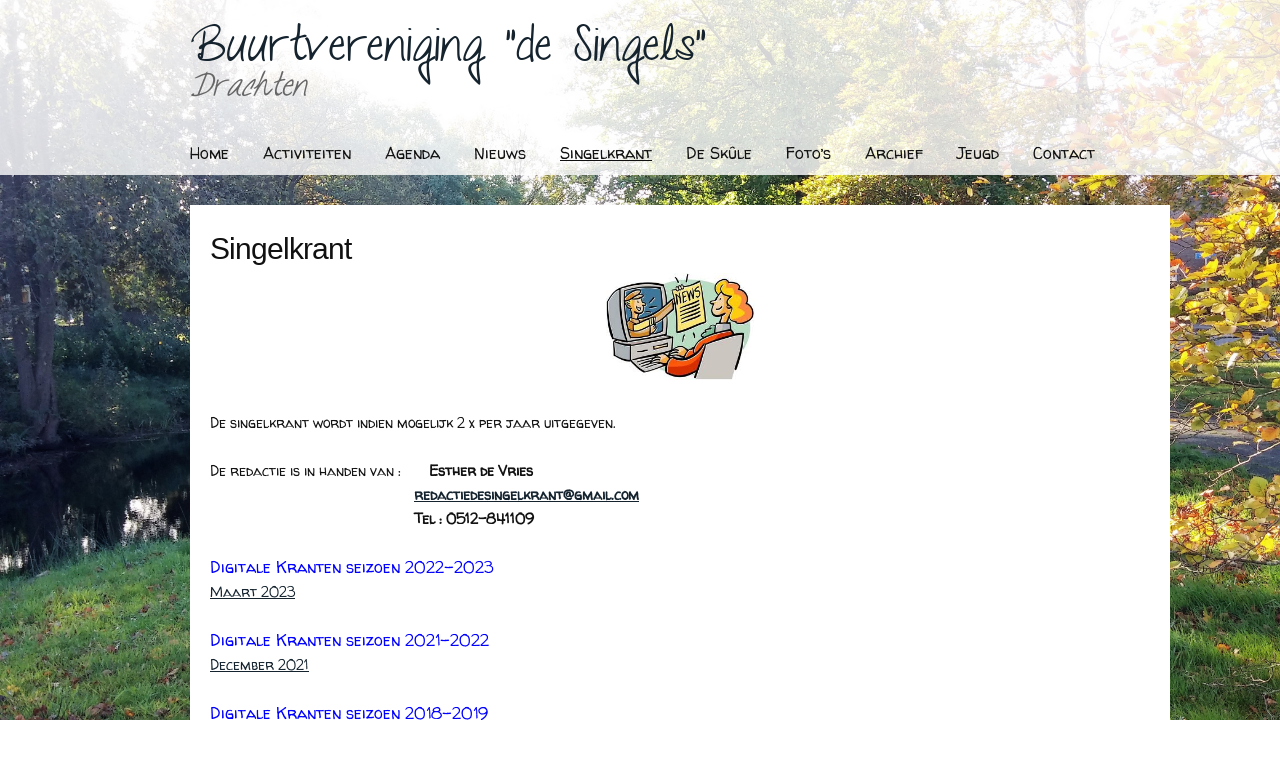

--- FILE ---
content_type: text/html; charset=UTF-8
request_url: https://www.buurtverenigingdesingels.nl/singelkrant-2/
body_size: 52688
content:
<!DOCTYPE html>
<html lang="nl-NL">
<head>
	<title>  Singelkrant | Buurtvereniging &quot;de Singels&quot;</title>
	<meta name="description" content="  Singelkrant | Drachten" />
	<meta charset="UTF-8" />
	<link rel="profile" href="http://gmpg.org/xfn/11" />
	<meta name="viewport" content="width=device-width; initial-scale=1"/>	<link rel="pingback" href="https://www.buurtverenigingdesingels.nl/xmlrpc.php" />
	<link rel="alternate" type="application/rss+xml" title="Buurtvereniging &quot;de Singels&quot;" href="https://www.buurtverenigingdesingels.nl/feed/" />
	<link rel="alternate" type="application/atom+xml" title="Buurtvereniging &quot;de Singels&quot;" href="https://www.buurtverenigingdesingels.nl/feed/atom/" />
			<!--[if lt IE 9]>
		<script src="http://html5shim.googlecode.com/svn/trunk/html5.js"></script>
	<![endif]-->

	<meta name='robots' content='max-image-preview:large' />
	<style>img:is([sizes="auto" i], [sizes^="auto," i]) { contain-intrinsic-size: 3000px 1500px }</style>
	<link rel='dns-prefetch' href='//www.googletagmanager.com' />
<link rel='dns-prefetch' href='//fonts.googleapis.com' />
<script type="text/javascript">
/* <![CDATA[ */
window._wpemojiSettings = {"baseUrl":"https:\/\/s.w.org\/images\/core\/emoji\/16.0.1\/72x72\/","ext":".png","svgUrl":"https:\/\/s.w.org\/images\/core\/emoji\/16.0.1\/svg\/","svgExt":".svg","source":{"concatemoji":"https:\/\/www.buurtverenigingdesingels.nl\/wp-includes\/js\/wp-emoji-release.min.js?ver=6.8.3"}};
/*! This file is auto-generated */
!function(s,n){var o,i,e;function c(e){try{var t={supportTests:e,timestamp:(new Date).valueOf()};sessionStorage.setItem(o,JSON.stringify(t))}catch(e){}}function p(e,t,n){e.clearRect(0,0,e.canvas.width,e.canvas.height),e.fillText(t,0,0);var t=new Uint32Array(e.getImageData(0,0,e.canvas.width,e.canvas.height).data),a=(e.clearRect(0,0,e.canvas.width,e.canvas.height),e.fillText(n,0,0),new Uint32Array(e.getImageData(0,0,e.canvas.width,e.canvas.height).data));return t.every(function(e,t){return e===a[t]})}function u(e,t){e.clearRect(0,0,e.canvas.width,e.canvas.height),e.fillText(t,0,0);for(var n=e.getImageData(16,16,1,1),a=0;a<n.data.length;a++)if(0!==n.data[a])return!1;return!0}function f(e,t,n,a){switch(t){case"flag":return n(e,"\ud83c\udff3\ufe0f\u200d\u26a7\ufe0f","\ud83c\udff3\ufe0f\u200b\u26a7\ufe0f")?!1:!n(e,"\ud83c\udde8\ud83c\uddf6","\ud83c\udde8\u200b\ud83c\uddf6")&&!n(e,"\ud83c\udff4\udb40\udc67\udb40\udc62\udb40\udc65\udb40\udc6e\udb40\udc67\udb40\udc7f","\ud83c\udff4\u200b\udb40\udc67\u200b\udb40\udc62\u200b\udb40\udc65\u200b\udb40\udc6e\u200b\udb40\udc67\u200b\udb40\udc7f");case"emoji":return!a(e,"\ud83e\udedf")}return!1}function g(e,t,n,a){var r="undefined"!=typeof WorkerGlobalScope&&self instanceof WorkerGlobalScope?new OffscreenCanvas(300,150):s.createElement("canvas"),o=r.getContext("2d",{willReadFrequently:!0}),i=(o.textBaseline="top",o.font="600 32px Arial",{});return e.forEach(function(e){i[e]=t(o,e,n,a)}),i}function t(e){var t=s.createElement("script");t.src=e,t.defer=!0,s.head.appendChild(t)}"undefined"!=typeof Promise&&(o="wpEmojiSettingsSupports",i=["flag","emoji"],n.supports={everything:!0,everythingExceptFlag:!0},e=new Promise(function(e){s.addEventListener("DOMContentLoaded",e,{once:!0})}),new Promise(function(t){var n=function(){try{var e=JSON.parse(sessionStorage.getItem(o));if("object"==typeof e&&"number"==typeof e.timestamp&&(new Date).valueOf()<e.timestamp+604800&&"object"==typeof e.supportTests)return e.supportTests}catch(e){}return null}();if(!n){if("undefined"!=typeof Worker&&"undefined"!=typeof OffscreenCanvas&&"undefined"!=typeof URL&&URL.createObjectURL&&"undefined"!=typeof Blob)try{var e="postMessage("+g.toString()+"("+[JSON.stringify(i),f.toString(),p.toString(),u.toString()].join(",")+"));",a=new Blob([e],{type:"text/javascript"}),r=new Worker(URL.createObjectURL(a),{name:"wpTestEmojiSupports"});return void(r.onmessage=function(e){c(n=e.data),r.terminate(),t(n)})}catch(e){}c(n=g(i,f,p,u))}t(n)}).then(function(e){for(var t in e)n.supports[t]=e[t],n.supports.everything=n.supports.everything&&n.supports[t],"flag"!==t&&(n.supports.everythingExceptFlag=n.supports.everythingExceptFlag&&n.supports[t]);n.supports.everythingExceptFlag=n.supports.everythingExceptFlag&&!n.supports.flag,n.DOMReady=!1,n.readyCallback=function(){n.DOMReady=!0}}).then(function(){return e}).then(function(){var e;n.supports.everything||(n.readyCallback(),(e=n.source||{}).concatemoji?t(e.concatemoji):e.wpemoji&&e.twemoji&&(t(e.twemoji),t(e.wpemoji)))}))}((window,document),window._wpemojiSettings);
/* ]]> */
</script>
<style id='wp-emoji-styles-inline-css' type='text/css'>

	img.wp-smiley, img.emoji {
		display: inline !important;
		border: none !important;
		box-shadow: none !important;
		height: 1em !important;
		width: 1em !important;
		margin: 0 0.07em !important;
		vertical-align: -0.1em !important;
		background: none !important;
		padding: 0 !important;
	}
</style>
<link rel='stylesheet' id='wp-block-library-css' href='https://www.buurtverenigingdesingels.nl/wp-includes/css/dist/block-library/style.min.css?ver=6.8.3' type='text/css' media='all' />
<style id='classic-theme-styles-inline-css' type='text/css'>
/*! This file is auto-generated */
.wp-block-button__link{color:#fff;background-color:#32373c;border-radius:9999px;box-shadow:none;text-decoration:none;padding:calc(.667em + 2px) calc(1.333em + 2px);font-size:1.125em}.wp-block-file__button{background:#32373c;color:#fff;text-decoration:none}
</style>
<style id='pdfemb-pdf-embedder-viewer-style-inline-css' type='text/css'>
.wp-block-pdfemb-pdf-embedder-viewer{max-width:none}

</style>
<link rel='stylesheet' id='awsm-ead-public-css' href='https://www.buurtverenigingdesingels.nl/wp-content/plugins/embed-any-document/css/embed-public.min.css?ver=2.7.12' type='text/css' media='all' />
<style id='global-styles-inline-css' type='text/css'>
:root{--wp--preset--aspect-ratio--square: 1;--wp--preset--aspect-ratio--4-3: 4/3;--wp--preset--aspect-ratio--3-4: 3/4;--wp--preset--aspect-ratio--3-2: 3/2;--wp--preset--aspect-ratio--2-3: 2/3;--wp--preset--aspect-ratio--16-9: 16/9;--wp--preset--aspect-ratio--9-16: 9/16;--wp--preset--color--black: #000000;--wp--preset--color--cyan-bluish-gray: #abb8c3;--wp--preset--color--white: #ffffff;--wp--preset--color--pale-pink: #f78da7;--wp--preset--color--vivid-red: #cf2e2e;--wp--preset--color--luminous-vivid-orange: #ff6900;--wp--preset--color--luminous-vivid-amber: #fcb900;--wp--preset--color--light-green-cyan: #7bdcb5;--wp--preset--color--vivid-green-cyan: #00d084;--wp--preset--color--pale-cyan-blue: #8ed1fc;--wp--preset--color--vivid-cyan-blue: #0693e3;--wp--preset--color--vivid-purple: #9b51e0;--wp--preset--gradient--vivid-cyan-blue-to-vivid-purple: linear-gradient(135deg,rgba(6,147,227,1) 0%,rgb(155,81,224) 100%);--wp--preset--gradient--light-green-cyan-to-vivid-green-cyan: linear-gradient(135deg,rgb(122,220,180) 0%,rgb(0,208,130) 100%);--wp--preset--gradient--luminous-vivid-amber-to-luminous-vivid-orange: linear-gradient(135deg,rgba(252,185,0,1) 0%,rgba(255,105,0,1) 100%);--wp--preset--gradient--luminous-vivid-orange-to-vivid-red: linear-gradient(135deg,rgba(255,105,0,1) 0%,rgb(207,46,46) 100%);--wp--preset--gradient--very-light-gray-to-cyan-bluish-gray: linear-gradient(135deg,rgb(238,238,238) 0%,rgb(169,184,195) 100%);--wp--preset--gradient--cool-to-warm-spectrum: linear-gradient(135deg,rgb(74,234,220) 0%,rgb(151,120,209) 20%,rgb(207,42,186) 40%,rgb(238,44,130) 60%,rgb(251,105,98) 80%,rgb(254,248,76) 100%);--wp--preset--gradient--blush-light-purple: linear-gradient(135deg,rgb(255,206,236) 0%,rgb(152,150,240) 100%);--wp--preset--gradient--blush-bordeaux: linear-gradient(135deg,rgb(254,205,165) 0%,rgb(254,45,45) 50%,rgb(107,0,62) 100%);--wp--preset--gradient--luminous-dusk: linear-gradient(135deg,rgb(255,203,112) 0%,rgb(199,81,192) 50%,rgb(65,88,208) 100%);--wp--preset--gradient--pale-ocean: linear-gradient(135deg,rgb(255,245,203) 0%,rgb(182,227,212) 50%,rgb(51,167,181) 100%);--wp--preset--gradient--electric-grass: linear-gradient(135deg,rgb(202,248,128) 0%,rgb(113,206,126) 100%);--wp--preset--gradient--midnight: linear-gradient(135deg,rgb(2,3,129) 0%,rgb(40,116,252) 100%);--wp--preset--font-size--small: 13px;--wp--preset--font-size--medium: 20px;--wp--preset--font-size--large: 36px;--wp--preset--font-size--x-large: 42px;--wp--preset--spacing--20: 0.44rem;--wp--preset--spacing--30: 0.67rem;--wp--preset--spacing--40: 1rem;--wp--preset--spacing--50: 1.5rem;--wp--preset--spacing--60: 2.25rem;--wp--preset--spacing--70: 3.38rem;--wp--preset--spacing--80: 5.06rem;--wp--preset--shadow--natural: 6px 6px 9px rgba(0, 0, 0, 0.2);--wp--preset--shadow--deep: 12px 12px 50px rgba(0, 0, 0, 0.4);--wp--preset--shadow--sharp: 6px 6px 0px rgba(0, 0, 0, 0.2);--wp--preset--shadow--outlined: 6px 6px 0px -3px rgba(255, 255, 255, 1), 6px 6px rgba(0, 0, 0, 1);--wp--preset--shadow--crisp: 6px 6px 0px rgba(0, 0, 0, 1);}:where(.is-layout-flex){gap: 0.5em;}:where(.is-layout-grid){gap: 0.5em;}body .is-layout-flex{display: flex;}.is-layout-flex{flex-wrap: wrap;align-items: center;}.is-layout-flex > :is(*, div){margin: 0;}body .is-layout-grid{display: grid;}.is-layout-grid > :is(*, div){margin: 0;}:where(.wp-block-columns.is-layout-flex){gap: 2em;}:where(.wp-block-columns.is-layout-grid){gap: 2em;}:where(.wp-block-post-template.is-layout-flex){gap: 1.25em;}:where(.wp-block-post-template.is-layout-grid){gap: 1.25em;}.has-black-color{color: var(--wp--preset--color--black) !important;}.has-cyan-bluish-gray-color{color: var(--wp--preset--color--cyan-bluish-gray) !important;}.has-white-color{color: var(--wp--preset--color--white) !important;}.has-pale-pink-color{color: var(--wp--preset--color--pale-pink) !important;}.has-vivid-red-color{color: var(--wp--preset--color--vivid-red) !important;}.has-luminous-vivid-orange-color{color: var(--wp--preset--color--luminous-vivid-orange) !important;}.has-luminous-vivid-amber-color{color: var(--wp--preset--color--luminous-vivid-amber) !important;}.has-light-green-cyan-color{color: var(--wp--preset--color--light-green-cyan) !important;}.has-vivid-green-cyan-color{color: var(--wp--preset--color--vivid-green-cyan) !important;}.has-pale-cyan-blue-color{color: var(--wp--preset--color--pale-cyan-blue) !important;}.has-vivid-cyan-blue-color{color: var(--wp--preset--color--vivid-cyan-blue) !important;}.has-vivid-purple-color{color: var(--wp--preset--color--vivid-purple) !important;}.has-black-background-color{background-color: var(--wp--preset--color--black) !important;}.has-cyan-bluish-gray-background-color{background-color: var(--wp--preset--color--cyan-bluish-gray) !important;}.has-white-background-color{background-color: var(--wp--preset--color--white) !important;}.has-pale-pink-background-color{background-color: var(--wp--preset--color--pale-pink) !important;}.has-vivid-red-background-color{background-color: var(--wp--preset--color--vivid-red) !important;}.has-luminous-vivid-orange-background-color{background-color: var(--wp--preset--color--luminous-vivid-orange) !important;}.has-luminous-vivid-amber-background-color{background-color: var(--wp--preset--color--luminous-vivid-amber) !important;}.has-light-green-cyan-background-color{background-color: var(--wp--preset--color--light-green-cyan) !important;}.has-vivid-green-cyan-background-color{background-color: var(--wp--preset--color--vivid-green-cyan) !important;}.has-pale-cyan-blue-background-color{background-color: var(--wp--preset--color--pale-cyan-blue) !important;}.has-vivid-cyan-blue-background-color{background-color: var(--wp--preset--color--vivid-cyan-blue) !important;}.has-vivid-purple-background-color{background-color: var(--wp--preset--color--vivid-purple) !important;}.has-black-border-color{border-color: var(--wp--preset--color--black) !important;}.has-cyan-bluish-gray-border-color{border-color: var(--wp--preset--color--cyan-bluish-gray) !important;}.has-white-border-color{border-color: var(--wp--preset--color--white) !important;}.has-pale-pink-border-color{border-color: var(--wp--preset--color--pale-pink) !important;}.has-vivid-red-border-color{border-color: var(--wp--preset--color--vivid-red) !important;}.has-luminous-vivid-orange-border-color{border-color: var(--wp--preset--color--luminous-vivid-orange) !important;}.has-luminous-vivid-amber-border-color{border-color: var(--wp--preset--color--luminous-vivid-amber) !important;}.has-light-green-cyan-border-color{border-color: var(--wp--preset--color--light-green-cyan) !important;}.has-vivid-green-cyan-border-color{border-color: var(--wp--preset--color--vivid-green-cyan) !important;}.has-pale-cyan-blue-border-color{border-color: var(--wp--preset--color--pale-cyan-blue) !important;}.has-vivid-cyan-blue-border-color{border-color: var(--wp--preset--color--vivid-cyan-blue) !important;}.has-vivid-purple-border-color{border-color: var(--wp--preset--color--vivid-purple) !important;}.has-vivid-cyan-blue-to-vivid-purple-gradient-background{background: var(--wp--preset--gradient--vivid-cyan-blue-to-vivid-purple) !important;}.has-light-green-cyan-to-vivid-green-cyan-gradient-background{background: var(--wp--preset--gradient--light-green-cyan-to-vivid-green-cyan) !important;}.has-luminous-vivid-amber-to-luminous-vivid-orange-gradient-background{background: var(--wp--preset--gradient--luminous-vivid-amber-to-luminous-vivid-orange) !important;}.has-luminous-vivid-orange-to-vivid-red-gradient-background{background: var(--wp--preset--gradient--luminous-vivid-orange-to-vivid-red) !important;}.has-very-light-gray-to-cyan-bluish-gray-gradient-background{background: var(--wp--preset--gradient--very-light-gray-to-cyan-bluish-gray) !important;}.has-cool-to-warm-spectrum-gradient-background{background: var(--wp--preset--gradient--cool-to-warm-spectrum) !important;}.has-blush-light-purple-gradient-background{background: var(--wp--preset--gradient--blush-light-purple) !important;}.has-blush-bordeaux-gradient-background{background: var(--wp--preset--gradient--blush-bordeaux) !important;}.has-luminous-dusk-gradient-background{background: var(--wp--preset--gradient--luminous-dusk) !important;}.has-pale-ocean-gradient-background{background: var(--wp--preset--gradient--pale-ocean) !important;}.has-electric-grass-gradient-background{background: var(--wp--preset--gradient--electric-grass) !important;}.has-midnight-gradient-background{background: var(--wp--preset--gradient--midnight) !important;}.has-small-font-size{font-size: var(--wp--preset--font-size--small) !important;}.has-medium-font-size{font-size: var(--wp--preset--font-size--medium) !important;}.has-large-font-size{font-size: var(--wp--preset--font-size--large) !important;}.has-x-large-font-size{font-size: var(--wp--preset--font-size--x-large) !important;}
:where(.wp-block-post-template.is-layout-flex){gap: 1.25em;}:where(.wp-block-post-template.is-layout-grid){gap: 1.25em;}
:where(.wp-block-columns.is-layout-flex){gap: 2em;}:where(.wp-block-columns.is-layout-grid){gap: 2em;}
:root :where(.wp-block-pullquote){font-size: 1.5em;line-height: 1.6;}
</style>
<link rel='stylesheet' id='googlefonts-css' href='https://fonts.googleapis.com/css?family=Walter+Turncoat:400&subset=latin' type='text/css' media='all' />
<link rel='stylesheet' id='dashicons-css' href='https://www.buurtverenigingdesingels.nl/wp-includes/css/dashicons.min.css?ver=6.8.3' type='text/css' media='all' />
<link rel='stylesheet' id='my-calendar-lists-css' href='https://www.buurtverenigingdesingels.nl/wp-content/plugins/my-calendar/css/list-presets.css?ver=3.6.17' type='text/css' media='all' />
<link rel='stylesheet' id='my-calendar-reset-css' href='https://www.buurtverenigingdesingels.nl/wp-content/plugins/my-calendar/css/reset.css?ver=3.6.17' type='text/css' media='all' />
<link rel='stylesheet' id='my-calendar-style-css' href='https://www.buurtverenigingdesingels.nl/wp-content/plugins/my-calendar/styles/twentyfourteen.css?ver=3.6.17-twentyfourteen-css' type='text/css' media='all' />
<style id='my-calendar-style-inline-css' type='text/css'>

/* Styles by My Calendar - Joe Dolson https://www.joedolson.com/ */

.mc-main .mc_general .event-title, .mc-main .mc_general .event-title a { color: #ffffcc !important; background: #000000 !important; }
.mc-main .mc_general .event-title button { color: #ffffcc !important; background: #000000 !important; }
.mc-main .mc_general .event-title a:hover, .mc-main .mc_general .event-title a:focus { color: #ffffff !important;}
.mc-main .mc_general .event-title button:hover, .mc-main .mc_general .event-title button:focus { color: #ffffff !important;}
.mc-main .mc_vakantie .event-title, .mc-main .mc_vakantie .event-title a { color: #1bb7af !important; background: #000000 !important; }
.mc-main .mc_vakantie .event-title button { color: #1bb7af !important; background: #000000 !important; }
.mc-main .mc_vakantie .event-title a:hover, .mc-main .mc_vakantie .event-title a:focus { color: #4eeae2 !important;}
.mc-main .mc_vakantie .event-title button:hover, .mc-main .mc_vakantie .event-title button:focus { color: #4eeae2 !important;}
.mc-main .mc_sjoelen .event-title, .mc-main .mc_sjoelen .event-title a { color: #d3cf5b !important; background: #000000 !important; }
.mc-main .mc_sjoelen .event-title button { color: #d3cf5b !important; background: #000000 !important; }
.mc-main .mc_sjoelen .event-title a:hover, .mc-main .mc_sjoelen .event-title a:focus { color: #ffff8e !important;}
.mc-main .mc_sjoelen .event-title button:hover, .mc-main .mc_sjoelen .event-title button:focus { color: #ffff8e !important;}
.mc-main .mc_schilderen .event-title, .mc-main .mc_schilderen .event-title a { color: #ef6f2f !important; background: #000000 !important; }
.mc-main .mc_schilderen .event-title button { color: #ef6f2f !important; background: #000000 !important; }
.mc-main .mc_schilderen .event-title a:hover, .mc-main .mc_schilderen .event-title a:focus { color: #ffa262 !important;}
.mc-main .mc_schilderen .event-title button:hover, .mc-main .mc_schilderen .event-title button:focus { color: #ffa262 !important;}
.mc-main .mc_klaverjassen .event-title, .mc-main .mc_klaverjassen .event-title a { color: #8ded49 !important; background: #000000 !important; }
.mc-main .mc_klaverjassen .event-title button { color: #8ded49 !important; background: #000000 !important; }
.mc-main .mc_klaverjassen .event-title a:hover, .mc-main .mc_klaverjassen .event-title a:focus { color: #c0ff7c !important;}
.mc-main .mc_klaverjassen .event-title button:hover, .mc-main .mc_klaverjassen .event-title button:focus { color: #c0ff7c !important;}
.mc-main .mc_aktief-bewegen-55 .event-title, .mc-main .mc_aktief-bewegen-55 .event-title a { color: #1bb7af !important; background: #000000 !important; }
.mc-main .mc_aktief-bewegen-55 .event-title button { color: #1bb7af !important; background: #000000 !important; }
.mc-main .mc_aktief-bewegen-55 .event-title a:hover, .mc-main .mc_aktief-bewegen-55 .event-title a:focus { color: #4eeae2 !important;}
.mc-main .mc_aktief-bewegen-55 .event-title button:hover, .mc-main .mc_aktief-bewegen-55 .event-title button:focus { color: #4eeae2 !important;}
.mc-main .mc_mozaeken .event-title, .mc-main .mc_mozaeken .event-title a { color: #cc3de2 !important; background: #ffffff !important; }
.mc-main .mc_mozaeken .event-title button { color: #cc3de2 !important; background: #ffffff !important; }
.mc-main .mc_mozaeken .event-title a:hover, .mc-main .mc_mozaeken .event-title a:focus { color: #990aaf !important;}
.mc-main .mc_mozaeken .event-title button:hover, .mc-main .mc_mozaeken .event-title button:focus { color: #990aaf !important;}
.mc-main .mc_handwerkcaf .event-title, .mc-main .mc_handwerkcaf .event-title a { color: #f9f909 !important; background: #000000 !important; }
.mc-main .mc_handwerkcaf .event-title button { color: #f9f909 !important; background: #000000 !important; }
.mc-main .mc_handwerkcaf .event-title a:hover, .mc-main .mc_handwerkcaf .event-title a:focus { color: #ffff3c !important;}
.mc-main .mc_handwerkcaf .event-title button:hover, .mc-main .mc_handwerkcaf .event-title button:focus { color: #ffff3c !important;}
.mc-main .mc_chr-feestdagen .event-title, .mc-main .mc_chr-feestdagen .event-title a { color: #ffefef !important; background: #000000 !important; }
.mc-main .mc_chr-feestdagen .event-title button { color: #ffefef !important; background: #000000 !important; }
.mc-main .mc_chr-feestdagen .event-title a:hover, .mc-main .mc_chr-feestdagen .event-title a:focus { color: #ffffff !important;}
.mc-main .mc_chr-feestdagen .event-title button:hover, .mc-main .mc_chr-feestdagen .event-title button:focus { color: #ffffff !important;}
.mc-main .mc_dansen .event-title, .mc-main .mc_dansen .event-title a { color: #ff0000 !important; background: #ffffff !important; }
.mc-main .mc_dansen .event-title button { color: #ff0000 !important; background: #ffffff !important; }
.mc-main .mc_dansen .event-title a:hover, .mc-main .mc_dansen .event-title a:focus { color: #cc0000 !important;}
.mc-main .mc_dansen .event-title button:hover, .mc-main .mc_dansen .event-title button:focus { color: #cc0000 !important;}
.mc-main .mc_disco .event-title, .mc-main .mc_disco .event-title a { color: #ff0000 !important; background: #ffffff !important; }
.mc-main .mc_disco .event-title button { color: #ff0000 !important; background: #ffffff !important; }
.mc-main .mc_disco .event-title a:hover, .mc-main .mc_disco .event-title a:focus { color: #cc0000 !important;}
.mc-main .mc_disco .event-title button:hover, .mc-main .mc_disco .event-title button:focus { color: #cc0000 !important;}
.mc-main, .mc-event, .my-calendar-modal, .my-calendar-modal-overlay, .mc-event-list {--primary-dark: #313233; --primary-light: #fff; --secondary-light: #fff; --secondary-dark: #000; --highlight-dark: #666; --highlight-light: #efefef; --close-button: #b32d2e; --search-highlight-bg: #f5e6ab; --navbar-background: transparent; --nav-button-bg: #fff; --nav-button-color: #313233; --nav-button-border: #313233; --nav-input-border: #313233; --nav-input-background: #fff; --nav-input-color: #313233; --grid-cell-border: #0000001f; --grid-header-border: #313233; --grid-header-color: #313233; --grid-weekend-color: #313233; --grid-header-bg: transparent; --grid-weekend-bg: transparent; --grid-cell-background: transparent; --current-day-border: #313233; --current-day-color: #313233; --current-day-bg: transparent; --date-has-events-bg: #313233; --date-has-events-color: #f6f7f7; --calendar-heading: clamp( 1.125rem, 24px, 2.5rem ); --event-title: clamp( 1.25rem, 24px, 2.5rem ); --grid-date: 16px; --grid-date-heading: clamp( .75rem, 16px, 1.5rem ); --modal-title: 1.5rem; --navigation-controls: clamp( .75rem, 16px, 1.5rem ); --card-heading: 1.125rem; --list-date: 1.25rem; --author-card: clamp( .75rem, 14px, 1.5rem); --single-event-title: clamp( 1.25rem, 24px, 2.5rem ); --mini-time-text: clamp( .75rem, 14px 1.25rem ); --list-event-date: 1.25rem; --list-event-title: 1.2rem; --grid-max-width: 1260px; --list-preset-border-color: #000000; --list-preset-stripe-background: rgba( 0,0,0,.04 ); --list-preset-date-badge-background: #000; --list-preset-date-badge-color: #fff; --list-preset-background: transparent; --category-mc_general: #ffffcc; --category-mc_vakantie: #1bb7af; --category-mc_sjoelen: #d3cf5b; --category-mc_schilderen: #ef6f2f; --category-mc_klaverjassen: #8ded49; --category-mc_aktief-bewegen-55: #1bb7af; --category-mc_mozaeken: #cc3de2; --category-mc_handwerkcaf: #f9f909; --category-mc_chr-feestdagen: #ffefef; --category-mc_dansen: #ff0000; --category-mc_disco: #ff0000; }
</style>
<script type="text/javascript" src="https://www.buurtverenigingdesingels.nl/wp-includes/js/jquery/jquery.min.js?ver=3.7.1" id="jquery-core-js"></script>
<script type="text/javascript" src="https://www.buurtverenigingdesingels.nl/wp-includes/js/jquery/jquery-migrate.min.js?ver=3.4.1" id="jquery-migrate-js"></script>

<!-- Google tag (gtag.js) snippet toegevoegd door Site Kit -->
<!-- Google Analytics snippet toegevoegd door Site Kit -->
<script type="text/javascript" src="https://www.googletagmanager.com/gtag/js?id=GT-5M8LWKJ" id="google_gtagjs-js" async></script>
<script type="text/javascript" id="google_gtagjs-js-after">
/* <![CDATA[ */
window.dataLayer = window.dataLayer || [];function gtag(){dataLayer.push(arguments);}
gtag("set","linker",{"domains":["www.buurtverenigingdesingels.nl"]});
gtag("js", new Date());
gtag("set", "developer_id.dZTNiMT", true);
gtag("config", "GT-5M8LWKJ");
/* ]]> */
</script>
<link rel="https://api.w.org/" href="https://www.buurtverenigingdesingels.nl/wp-json/" /><link rel="alternate" title="JSON" type="application/json" href="https://www.buurtverenigingdesingels.nl/wp-json/wp/v2/pages/144" /><!--built on the Whiteboard Framework-->
<link rel="canonical" href="https://www.buurtverenigingdesingels.nl/singelkrant-2/" />
<link rel='shortlink' href='https://www.buurtverenigingdesingels.nl/?p=144' />
<link rel="alternate" title="oEmbed (JSON)" type="application/json+oembed" href="https://www.buurtverenigingdesingels.nl/wp-json/oembed/1.0/embed?url=https%3A%2F%2Fwww.buurtverenigingdesingels.nl%2Fsingelkrant-2%2F" />
<link rel="alternate" title="oEmbed (XML)" type="text/xml+oembed" href="https://www.buurtverenigingdesingels.nl/wp-json/oembed/1.0/embed?url=https%3A%2F%2Fwww.buurtverenigingdesingels.nl%2Fsingelkrant-2%2F&#038;format=xml" />
<meta name="generator" content="Site Kit by Google 1.168.0" /><style type='text/css' media='screen'>
	body{ font-family:"Walter Turncoat", arial, sans-serif;}
	h1{ font-family:"Walter Turncoat", arial, sans-serif;}
	h2{ font-family:"Walter Turncoat", arial, sans-serif;}
	h3{ font-family:"Walter Turncoat", arial, sans-serif;}
	h4{ font-family:"Walter Turncoat", arial, sans-serif;}
	h5{ font-family:"Walter Turncoat", arial, sans-serif;}
	h6{ font-family:"Walter Turncoat", arial, sans-serif;}
	blockquote{ font-family:"Walter Turncoat", arial, sans-serif;}
	p{ font-family:"Walter Turncoat", arial, sans-serif;}
	li{ font-family:"Walter Turncoat", arial, sans-serif;}
</style>
<!-- fonts delivered by Wordpress Google Fonts, a plugin by Adrian3.com -->
<!-- Google AdSense meta tags toegevoegd door Site Kit -->
<meta name="google-adsense-platform-account" content="ca-host-pub-2644536267352236">
<meta name="google-adsense-platform-domain" content="sitekit.withgoogle.com">
<!-- Einde Google AdSense meta tags toegevoegd door Site Kit -->
<style type="text/css">.recentcomments a{display:inline !important;padding:0 !important;margin:0 !important;}</style><style type="text/css" id="custom-background-css">
body.custom-background { background-color: #ffffff; background-image: url("https://www.buurtverenigingdesingels.nl/wp-content/uploads/2017/11/20171030_102326-1.jpg"); background-position: left center; background-size: cover; background-repeat: no-repeat; background-attachment: fixed; }
</style>
	<link rel="icon" href="https://www.buurtverenigingdesingels.nl/wp-content/uploads/2016/03/cropped-gevelsteen4-e1458572433787-32x32.jpg" sizes="32x32" />
<link rel="icon" href="https://www.buurtverenigingdesingels.nl/wp-content/uploads/2016/03/cropped-gevelsteen4-e1458572433787-192x192.jpg" sizes="192x192" />
<link rel="apple-touch-icon" href="https://www.buurtverenigingdesingels.nl/wp-content/uploads/2016/03/cropped-gevelsteen4-e1458572433787-180x180.jpg" />
<meta name="msapplication-TileImage" content="https://www.buurtverenigingdesingels.nl/wp-content/uploads/2016/03/cropped-gevelsteen4-e1458572433787-270x270.jpg" />
 			<script type='text/javascript' src='https://www.buurtverenigingdesingels.nl/wp-content/themes/singels/default.js'></script>
	<link rel="stylesheet" type="text/css" media="all" href="https://www.buurtverenigingdesingels.nl/wp-content/themes/singels/style.css" />
    <script>
      (function(i,s,o,g,r,a,m){i['GoogleAnalyticsObject']=r;i[r]=i[r]||function(){
      (i[r].q=i[r].q||[]).push(arguments)},i[r].l=1*new Date();a=s.createElement(o),
      m=s.getElementsByTagName(o)[0];a.async=1;a.src=g;m.parentNode.insertBefore(a,m)
      })(window,document,'script','//www.google-analytics.com/analytics.js','ga');
    
      ga('create', 'UA-63565002-1', 'auto');
      ga('send', 'pageview');
    
    </script>
</head>

<body class="wp-singular page-template-default page page-id-144 custom-background wp-theme-singels">
<div class="none">
	<p><a href="#content">Skip to Content</a></p></div><!--.none-->
<div id="page"><!-- this encompasses the entire Web site -->
	<div id="header"><header>
		<div class="container">
			<div id="title">
									<h2 id="logo"><a href="https://www.buurtverenigingdesingels.nl/" title="Drachten">Buurtvereniging &quot;de Singels&quot;</a></h2>
					<h3 id="tagline">Drachten</h3>
							</div><!--#title-->
						<div id="nav-primary" class="nav"><nav>
				<div class="menu-menu-container"><ul id="menu-menu" class="menu"><li id="menu-item-24" class="menu-item menu-item-type-post_type menu-item-object-page menu-item-home menu-item-24"><a href="https://www.buurtverenigingdesingels.nl/">Home</a></li>
<li id="menu-item-25" class="menu-item menu-item-type-post_type menu-item-object-page menu-item-has-children menu-item-25"><a href="https://www.buurtverenigingdesingels.nl/activiteiten/">Activiteiten</a>
<ul class="sub-menu">
	<li id="menu-item-485" class="menu-item menu-item-type-post_type menu-item-object-page menu-item-485"><a target="_blank" href="https://www.buurtverenigingdesingels.nl/111-2/">Actief bewegen 55+</a></li>
	<li id="menu-item-155" class="menu-item menu-item-type-post_type menu-item-object-page menu-item-155"><a target="_blank" href="https://www.buurtverenigingdesingels.nl/klaverjassen-2/">Klaverjassen</a></li>
	<li id="menu-item-165" class="menu-item menu-item-type-post_type menu-item-object-page menu-item-165"><a target="_blank" href="https://www.buurtverenigingdesingels.nl/schilderen-3/">Schilderen</a></li>
</ul>
</li>
<li id="menu-item-1886" class="menu-item menu-item-type-post_type menu-item-object-page menu-item-1886"><a target="_blank" href="https://www.buurtverenigingdesingels.nl/agenda/">Agenda</a></li>
<li id="menu-item-4271" class="menu-item menu-item-type-post_type menu-item-object-page menu-item-has-children menu-item-4271"><a href="https://www.buurtverenigingdesingels.nl/nieuws/">Nieuws</a>
<ul class="sub-menu">
	<li id="menu-item-4415" class="menu-item menu-item-type-post_type menu-item-object-page menu-item-4415"><a target="_blank" href="https://www.buurtverenigingdesingels.nl/nieuwsbrieven/">Nieuwsbrieven</a></li>
</ul>
</li>
<li id="menu-item-447" class="menu-item menu-item-type-post_type menu-item-object-page current-menu-item page_item page-item-144 current_page_item menu-item-447"><a target="_blank" href="https://www.buurtverenigingdesingels.nl/singelkrant-2/" aria-current="page">Singelkrant</a></li>
<li id="menu-item-28" class="menu-item menu-item-type-post_type menu-item-object-page menu-item-28"><a href="https://www.buurtverenigingdesingels.nl/de-skule/">De Skûle</a></li>
<li id="menu-item-2715" class="menu-item menu-item-type-custom menu-item-object-custom menu-item-has-children menu-item-2715"><a href="#">Foto&#8217;s</a>
<ul class="sub-menu">
	<li id="menu-item-4262" class="menu-item menu-item-type-post_type menu-item-object-page menu-item-4262"><a href="https://www.buurtverenigingdesingels.nl/fotos-40-jarig-jubileum/">Foto’s 40 Jarig Jubileum</a></li>
	<li id="menu-item-3816" class="menu-item menu-item-type-post_type menu-item-object-page menu-item-3816"><a href="https://www.buurtverenigingdesingels.nl/vrijwilligersuitje-2018/">Vrijwilligersuitje 2018</a></li>
	<li id="menu-item-3335" class="menu-item menu-item-type-post_type menu-item-object-page menu-item-3335"><a href="https://www.buurtverenigingdesingels.nl/opening-van-de-skule/">Opening van de Skûle</a></li>
	<li id="menu-item-3336" class="menu-item menu-item-type-post_type menu-item-object-page menu-item-3336"><a href="https://www.buurtverenigingdesingels.nl/bouw-van-de-skule/">Bouw van de Skûle</a></li>
	<li id="menu-item-3337" class="menu-item menu-item-type-post_type menu-item-object-page menu-item-3337"><a href="https://www.buurtverenigingdesingels.nl/sloop-t-hok/">Sloop ’t Hok</a></li>
	<li id="menu-item-3338" class="menu-item menu-item-type-post_type menu-item-object-page menu-item-3338"><a href="https://www.buurtverenigingdesingels.nl/fotos-t-hok/">Foto’s ’t Hok</a></li>
	<li id="menu-item-2782" class="menu-item menu-item-type-post_type menu-item-object-page menu-item-2782"><a href="https://www.buurtverenigingdesingels.nl/vrijwilligersuitje-2016/">Vrijwilligersuitje 2016 ( Paesses-Moddergat )</a></li>
	<li id="menu-item-2443" class="menu-item menu-item-type-post_type menu-item-object-page menu-item-2443"><a href="https://www.buurtverenigingdesingels.nl/vrijwilligersuitje-2015/">Vrijwilligersuitje 2015 (Klompen Museum)</a></li>
	<li id="menu-item-1863" class="menu-item menu-item-type-post_type menu-item-object-page menu-item-1863"><a href="https://www.buurtverenigingdesingels.nl/vrijwillegers-uitje/">Vrijwilligersuitje 2014  (Dokkum)</a></li>
	<li id="menu-item-97" class="menu-item menu-item-type-post_type menu-item-object-page menu-item-97"><a href="https://www.buurtverenigingdesingels.nl/schideren/">Schilderen Foto’s</a></li>
	<li id="menu-item-591" class="menu-item menu-item-type-post_type menu-item-object-page menu-item-591"><a href="https://www.buurtverenigingdesingels.nl/mozaieken-fotos/">Mozaïeken Foto’s</a></li>
	<li id="menu-item-1095" class="menu-item menu-item-type-post_type menu-item-object-page menu-item-1095"><a href="https://www.buurtverenigingdesingels.nl/handwerkcafe-ouderen/">Handwerkcafé Ouderen</a></li>
	<li id="menu-item-1272" class="menu-item menu-item-type-post_type menu-item-object-page menu-item-1272"><a href="https://www.buurtverenigingdesingels.nl/handwerkcafe-jeugd-foto/">Handwerkcafé Jeugd Foto’s</a></li>
	<li id="menu-item-2718" class="menu-item menu-item-type-post_type menu-item-object-page menu-item-2718"><a href="https://www.buurtverenigingdesingels.nl/rommelmarkt-2016/">Rommelmarkt 2016</a></li>
	<li id="menu-item-2350" class="menu-item menu-item-type-post_type menu-item-object-page menu-item-2350"><a href="https://www.buurtverenigingdesingels.nl/rommelmarkt-2015/">Rommelmarkt 2015</a></li>
	<li id="menu-item-1731" class="menu-item menu-item-type-post_type menu-item-object-page menu-item-1731"><a href="https://www.buurtverenigingdesingels.nl/rommelmarkt-2014/">Rommelmarkt 2014</a></li>
	<li id="menu-item-1214" class="menu-item menu-item-type-post_type menu-item-object-page menu-item-1214"><a href="https://www.buurtverenigingdesingels.nl/nieuwjaarsreceptie-2014/">Nieuwjaarsreceptie 2014</a></li>
	<li id="menu-item-1593" class="menu-item menu-item-type-post_type menu-item-object-page menu-item-1593"><a href="https://www.buurtverenigingdesingels.nl/fotos-tentoonstelling/">Foto’s Tentoonstelling 30 Maart 2014</a></li>
	<li id="menu-item-736" class="menu-item menu-item-type-post_type menu-item-object-page menu-item-736"><a href="https://www.buurtverenigingdesingels.nl/kinderspul-2013/">Kinderspul 2013</a></li>
	<li id="menu-item-96" class="menu-item menu-item-type-post_type menu-item-object-page menu-item-96"><a href="https://www.buurtverenigingdesingels.nl/25-jarig-jubileum/">25 Jarig Jubileum</a></li>
	<li id="menu-item-95" class="menu-item menu-item-type-post_type menu-item-object-page menu-item-95"><a href="https://www.buurtverenigingdesingels.nl/30-jarig-jubileum/">30 Jarig Jubileum</a></li>
	<li id="menu-item-2252" class="menu-item menu-item-type-post_type menu-item-object-page menu-item-2252"><a href="https://www.buurtverenigingdesingels.nl/laatste-dansles/">Laatste dansles</a></li>
</ul>
</li>
<li id="menu-item-148" class="menu-item menu-item-type-post_type menu-item-object-page menu-item-has-children menu-item-148"><a href="https://www.buurtverenigingdesingels.nl/archief/">Archief</a>
<ul class="sub-menu">
	<li id="menu-item-4509" class="menu-item menu-item-type-post_type menu-item-object-page menu-item-4509"><a href="https://www.buurtverenigingdesingels.nl/buurtvereniging-ruim-31-jaar/">Hoe het allemaal begon</a></li>
	<li id="menu-item-625" class="menu-item menu-item-type-post_type menu-item-object-page menu-item-625"><a href="https://www.buurtverenigingdesingels.nl/over-de-singels/">Over de Singels</a></li>
	<li id="menu-item-624" class="menu-item menu-item-type-post_type menu-item-object-page menu-item-624"><a href="https://www.buurtverenigingdesingels.nl/kinderspul-1990/">Kinderspul 1990</a></li>
	<li id="menu-item-623" class="menu-item menu-item-type-post_type menu-item-object-page menu-item-623"><a href="https://www.buurtverenigingdesingels.nl/akte-oprichting/">Akte oprichting</a></li>
</ul>
</li>
<li id="menu-item-740" class="menu-item menu-item-type-post_type menu-item-object-page menu-item-has-children menu-item-740"><a href="https://www.buurtverenigingdesingels.nl/jeugd/">Jeugd</a>
<ul class="sub-menu">
	<li id="menu-item-826" class="menu-item menu-item-type-post_type menu-item-object-page menu-item-826"><a href="https://www.buurtverenigingdesingels.nl/jeugd-bestuur/">Jeugd Bestuur</a></li>
	<li id="menu-item-796" class="menu-item menu-item-type-post_type menu-item-object-page menu-item-796"><a href="https://www.buurtverenigingdesingels.nl/kinderspul-2013/">Kinderspul 2013</a></li>
</ul>
</li>
<li id="menu-item-27" class="menu-item menu-item-type-post_type menu-item-object-page menu-item-has-children menu-item-27"><a href="https://www.buurtverenigingdesingels.nl/contact/">Contact</a>
<ul class="sub-menu">
	<li id="menu-item-1741" class="menu-item menu-item-type-post_type menu-item-object-page menu-item-1741"><a href="https://www.buurtverenigingdesingels.nl/het-bestuur/">Het Bestuur</a></li>
	<li id="menu-item-513" class="menu-item menu-item-type-post_type menu-item-object-page menu-item-513"><a href="https://www.buurtverenigingdesingels.nl/ledenadministratie/">Ledenadministratie</a></li>
	<li id="menu-item-674" class="menu-item menu-item-type-post_type menu-item-object-page menu-item-674"><a href="https://www.buurtverenigingdesingels.nl/lid-worden/">Lid worden?</a></li>
</ul>
</li>
</ul></div>			</nav></div><!--#nav-primary-->

			<div class="clear"></div>
		</div><!--.container-->
	</header></div><!--#header-->
	<div class="container">
	

<div id="content">
			<div id="post-144" class="page post-144 type-page status-publish hentry">
			<article>
								
				<h1>Singelkrant</h1>
				
								

				
				
				
				
								
				
	
	
				<div class="post-content page-content">
					<p style="text-align: center;"><a href="http://www.buurtverenigingdesingels.nl/wp-content/uploads/2015/12/krant-december-2015.pdf"><img decoding="async" class=" wp-image-283 aligncenter" src="http://www.buurtverenigingdesingels.nl/wp-content/uploads/2013/09/nieuws2.jpg" alt="nieuws2" width="149" height="106"></a></p>
<p>&nbsp;</p>
<p>De singelkrant wordt indien mogelijk 2 x per jaar uitgegeven.</p>
<p>&nbsp;</p>
<p>De redactie is in handen van :&nbsp;&nbsp;&nbsp;&nbsp;&nbsp;&nbsp; <strong>Esther de Vries</strong><strong><br />
</strong></p>
<p><strong> &nbsp; &nbsp; &nbsp; &nbsp;&nbsp; &nbsp;&nbsp;&nbsp;&nbsp;&nbsp;&nbsp;&nbsp;&nbsp;&nbsp;&nbsp;&nbsp;&nbsp;&nbsp;&nbsp;&nbsp;&nbsp;&nbsp;&nbsp;&nbsp;&nbsp;&nbsp;&nbsp;&nbsp;&nbsp;&nbsp;&nbsp;&nbsp;&nbsp;&nbsp;&nbsp;&nbsp;&nbsp; &nbsp; &nbsp; &nbsp;&nbsp; &nbsp; <a href="mailto:redactiedesingelkrant@gmail.com">redactiedesingelkrant@gmail.com</a></strong></p>
<p><strong>&nbsp;&nbsp;&nbsp;&nbsp;&nbsp;&nbsp;&nbsp;&nbsp;&nbsp;&nbsp;&nbsp;&nbsp;&nbsp;&nbsp;&nbsp;&nbsp;&nbsp;&nbsp;&nbsp;&nbsp;&nbsp;&nbsp;&nbsp;&nbsp;&nbsp; &nbsp; &nbsp; &nbsp;&nbsp;&nbsp;&nbsp; &nbsp;&nbsp;&nbsp;&nbsp;&nbsp;&nbsp; &nbsp; &nbsp;&nbsp; &nbsp; &nbsp; Tel : 0512-841109</strong></p>
<p>&nbsp;</p>
<p><span style="color: #0000ff; font-size: 12pt;">Digitale Kranten seizoen 2022-2023</span></p>
<p><a href="https://www.buurtverenigingdesingels.nl/wp-content/uploads/2023/03/de-singelkrant-maart-2023.pdf">Maart 2023</a></p>
<p>&nbsp;</p>
<p><span style="color: #0000ff; font-size: 12pt;">Digitale Kranten seizoen 2021-2022</span></p>
<p><a href="https://www.buurtverenigingdesingels.nl/wp-content/uploads/2021/12/de-singelkrant-december-2021-1-1.pdf">December 2021</a></p>
<p>&nbsp;</p>
<p><span style="color: #0000ff; font-size: 12pt;">Digitale Kranten seizoen 2018-2019</span></p>
<p><a href="https://www.buurtverenigingdesingels.nl/wp-content/uploads/2021/12/de-singelkrant-maart-2019.pdf">Maart 2019</a></p>
<p>&nbsp;</p>
<p><span style="color: #0000ff; font-size: 12pt;">Digitale Kranten seizoen 2017-2018</span></p>
<p><a href="https://www.buurtverenigingdesingels.nl/wp-content/uploads/2018/10/krant-de-singels-oktober-2018-1.pdf" target="_blank" rel="noopener">Oktober 2018</a></p>
<p><a href="https://www.buurtverenigingdesingels.nl/wp-content/uploads/2018/05/krant-de-singels-mei-2018.pdf" target="_blank" rel="noopener">Mei 2018</a></p>
<p><a href="https://www.buurtverenigingdesingels.nl/wp-content/uploads/2017/12/krant-december-2017-definitie.pdf" target="_blank" rel="noopener">December 2017</a></p>
<p><a href="http://www.buurtverenigingdesingels.nl/wp-content/uploads/2017/09/krant-september-2017.pdf" target="_blank" rel="noopener">September 2017</a></p>
<p>&nbsp;</p>
<p><span style="color: #0000ff; font-size: medium;">Digitale Kranten seizoen 2016-2017</span></p>
<p><a href="http://www.buurtverenigingdesingels.nl/wp-content/uploads/2017/05/krant-april-2017-defenitieve-versie.pdf" target="_blank" rel="noopener">April 2017</a></p>
<p><a href="http://www.buurtverenigingdesingels.nl/wp-content/uploads/2017/03/singelkrant-maart-2017.pdf" target="_blank" rel="noopener">Maart 2017</a></p>
<p><a href="http://www.buurtverenigingdesingels.nl/wp-content/uploads/2016/12/krant-december-2016.pdf" target="_blank" rel="noopener">December 2016</a></p>
<p><a href="http://www.buurtverenigingdesingels.nl/wp-content/uploads/2016/09/krant-september-2016.pdf" target="_blank" rel="noopener">September 2016</a></p>
<p>&nbsp;</p>
<p><span style="color: #0000ff; font-size: medium;">Digitale Kranten seizoen 2015-2016 </span></p>
<p><a href="http://www.buurtverenigingdesingels.nl/wp-content/uploads/2016/04/krant-mei-2016.pdf" target="_blank" rel="noopener">Mei 2016</a></p>
<p><a href="http://www.buurtverenigingdesingels.nl/wp-content/uploads/2016/02/krant-februari-2016.pdf" target="_blank" rel="noopener">Februari 2016</a></p>
<p><a href="http://www.buurtverenigingdesingels.nl/wp-content/uploads/2015/12/krant-december-2015.pdf" target="_blank" rel="noopener">December 2015</a></p>
<p><a href="http://www.buurtverenigingdesingels.nl/wp-content/uploads/2015/10/krant-oktober-2015.pdf" target="_blank" rel="noopener">Oktober 2015</a></p>
<p>&nbsp;</p>
<p><span style="color: #0000ff; font-size: medium;">Digitale Kranten seizoen 2014-2015</span></p>
<p><a href="http://www.buurtverenigingdesingels.nl/wp-content/uploads/2015/05/krant-mei-2015.pdf" target="_blank" rel="noopener">Mei 2015</a></p>
<p><a href="http://www.buurtverenigingdesingels.nl/wp-content/uploads/2015/02/krant-februari-2015-siteversie.pdf" target="_blank" rel="noopener">Februari 2015</a></p>
<p><a href="http://www.buurtverenigingdesingels.nl/wp-content/uploads/2014/12/digikrant-december-2014.pdf" target="_blank" rel="noopener">December 2014</a></p>
<p><a href="http://www.buurtverenigingdesingels.nl/wp-content/uploads/2014/10/digikrant-nov-2014.pdf" target="_blank" rel="noopener">Oktober 2014</a></p>
<p><a href="http://www.buurtverenigingdesingels.nl/wp-content/uploads/2014/08/digikrant-augustus-2014-2.pdf" target="_blank" rel="noopener">Augustus 2014</a></p>
<p>&nbsp;</p>
<p><span style="color: #0000ff; font-size: medium;">Digitale Kranten seizoen 2013 &#8211; 2014</span></p>
<p><a href="http://www.buurtverenigingdesingels.nl/wp-content/uploads/2014/05/digikrant-mei-2014.pdf" target="_blank" rel="noopener">Mei 2014</a></p>
<p><a href="http://www.buurtverenigingdesingels.nl/wp-content/uploads/2014/02/maart-2014.pdf" target="_blank" rel="noopener">Maart 2014</a></p>
<p><a href="http://www.buurtverenigingdesingels.nl/wp-content/uploads/2013/12/DigiKrant-December-2013-2.1.pdf" target="_blank" rel="noopener">December 2013</a></p>
<p><a href="http://www.buurtverenigingdesingels.nl/wp-content/uploads/2013/10/DigiKrant-November-2013.pdf" target="_blank" rel="noopener">November 2013</a></p>
<p><span style="color: #333399;"><span style="color: #333399;"><a href="http://www.buurtverenigingdesingels.nl/wp-content/uploads/2013/09/DigiKrant-September-2013.pdf" target="_blank" rel="noopener">September 2013</a></span></span></p>
<p>&nbsp;</p>
<p><span style="color: #0000ff; font-size: medium;">Digitale Kranten seizoen &nbsp;2012 &#8211; 2013</span></p>
<p><span style="color: #333399;"><a href="http://www.buurtverenigingdesingels.nl/wp-content/uploads/2013/09/DigiKrant-Juni-2013.pdf" target="_blank" rel="noopener"><span style="color: #333399;">Juni 2013</span></a></span></p>
<p><span style="color: #333399;"><a href="http://www.buurtverenigingdesingels.nl/wp-content/uploads/2013/09/DigiKrant-April-2013.pdf"><span style="color: #333399;">April 2013</span></a></span></p>
<p><span style="color: #333399;"><a href="http://www.buurtverenigingdesingels.nl/wp-content/uploads/2013/09/DigiKrant-Februari-2013.pdf"><span style="color: #333399;">Februari 2013</span></a></span></p>
<p>&nbsp;</p>
										<a class="btnn" onclick="history.back()">< Terug</a>
				</div><!--.post-content .page-content -->
	
			</article>


		</div><!--#post-# .post-->



	</div><!--#content-->

	<div class="clear"></div>
	</div><!--.container-->
	<div id="footer"><footer>
		<div class="container">
			<!--Wigitized Footer-->			<div id="nav-footer" class="nav"><nav>
				<div class="menu-footer-container"><ul id="menu-footer" class="menu"><li id="menu-item-217" class="menu-item menu-item-type-post_type menu-item-object-page menu-item-home menu-item-has-children menu-item-217"><a href="https://www.buurtverenigingdesingels.nl/">Home</a>
<ul class="sub-menu">
	<li id="menu-item-224" class="menu-item menu-item-type-post_type menu-item-object-page menu-item-224"><a href="https://www.buurtverenigingdesingels.nl/agenda/">Agenda</a></li>
	<li id="menu-item-226" class="menu-item menu-item-type-post_type menu-item-object-page menu-item-226"><a href="https://www.buurtverenigingdesingels.nl/het-bestuur/">Het Bestuur</a></li>
	<li id="menu-item-227" class="menu-item menu-item-type-post_type menu-item-object-page menu-item-227"><a href="https://www.buurtverenigingdesingels.nl/jeugd/">Jeugd</a></li>
	<li id="menu-item-228" class="menu-item menu-item-type-post_type menu-item-object-page menu-item-has-children menu-item-228"><a href="https://www.buurtverenigingdesingels.nl/ledenadministratie/">Ledenadministratie</a>
	<ul class="sub-menu">
		<li id="menu-item-633" class="menu-item menu-item-type-post_type menu-item-object-page menu-item-633"><a href="https://www.buurtverenigingdesingels.nl/lid-worden/">Lid worden?</a></li>
	</ul>
</li>
	<li id="menu-item-225" class="menu-item menu-item-type-post_type menu-item-object-page menu-item-225"><a href="https://www.buurtverenigingdesingels.nl/contact/">Contact</a></li>
	<li id="menu-item-4030" class="menu-item menu-item-type-post_type menu-item-object-page menu-item-privacy-policy menu-item-4030"><a target="_blank" rel="privacy-policy" href="https://www.buurtverenigingdesingels.nl/__trashed-2/">Privacybeleid</a></li>
</ul>
</li>
<li id="menu-item-214" class="menu-item menu-item-type-post_type menu-item-object-page menu-item-has-children menu-item-214"><a href="https://www.buurtverenigingdesingels.nl/activiteiten/">Activiteiten</a>
<ul class="sub-menu">
	<li id="menu-item-4010" class="menu-item menu-item-type-post_type menu-item-object-page menu-item-4010"><a href="https://www.buurtverenigingdesingels.nl/111-2/">Actief bewegen 55+</a></li>
	<li id="menu-item-218" class="menu-item menu-item-type-post_type menu-item-object-page menu-item-218"><a href="https://www.buurtverenigingdesingels.nl/klaverjassen-2/">Klaverjassen</a></li>
	<li id="menu-item-220" class="menu-item menu-item-type-post_type menu-item-object-page menu-item-220"><a href="https://www.buurtverenigingdesingels.nl/schilderen-3/">Schilderen</a></li>
</ul>
</li>
<li id="menu-item-223" class="menu-item menu-item-type-custom menu-item-object-custom menu-item-has-children menu-item-223"><a href="#">Overig</a>
<ul class="sub-menu">
	<li id="menu-item-631" class="menu-item menu-item-type-post_type menu-item-object-page menu-item-631"><a href="https://www.buurtverenigingdesingels.nl/de-skule/">De Skûle</a></li>
	<li id="menu-item-232" class="menu-item menu-item-type-post_type menu-item-object-page menu-item-has-children menu-item-232"><a href="https://www.buurtverenigingdesingels.nl/archief/">Archief</a>
	<ul class="sub-menu">
		<li id="menu-item-231" class="menu-item menu-item-type-post_type menu-item-object-page menu-item-231"><a href="https://www.buurtverenigingdesingels.nl/akte-oprichting/">Akte oprichting</a></li>
		<li id="menu-item-229" class="menu-item menu-item-type-post_type menu-item-object-page menu-item-229"><a href="https://www.buurtverenigingdesingels.nl/over-de-singels/">Over de Singels</a></li>
		<li id="menu-item-233" class="menu-item menu-item-type-post_type menu-item-object-page menu-item-233"><a href="https://www.buurtverenigingdesingels.nl/kinderspul-1990/">Kinderspul 1990</a></li>
	</ul>
</li>
</ul>
</li>
<li id="menu-item-719" class="menu-item menu-item-type-post_type menu-item-object-page menu-item-719"><a href="https://www.buurtverenigingdesingels.nl/sponsor/">Sponsor</a></li>
</ul></div>							<a id="socialmedia" href="https://www.facebook.com/singels.jeugd" target="_blank"><img src="https://www.buurtverenigingdesingels.nl/wp-content/themes/singels/images/btn_facebook.png" alt="Singels Jeugd Facebook"></a>
			</nav></div><!--#nav-footer-->

						<p id="bl">&copy; Buurtvereniging "de Singels" 2026 | design by: <a href="http://bartvanderhoeven.nl" target="_blank" title="bartvanderhoeven.nl">BARTVANDERHOEVEN.NL</a></p>

		</div><!--.container-->
	</footer></div><!--#footer-->
</div><!--#main-->
<script type="speculationrules">
{"prefetch":[{"source":"document","where":{"and":[{"href_matches":"\/*"},{"not":{"href_matches":["\/wp-*.php","\/wp-admin\/*","\/wp-content\/uploads\/*","\/wp-content\/*","\/wp-content\/plugins\/*","\/wp-content\/themes\/singels\/*","\/*\\?(.+)"]}},{"not":{"selector_matches":"a[rel~=\"nofollow\"]"}},{"not":{"selector_matches":".no-prefetch, .no-prefetch a"}}]},"eagerness":"conservative"}]}
</script>
<script type="text/javascript" src="https://www.buurtverenigingdesingels.nl/wp-content/plugins/embed-any-document/js/pdfobject.min.js?ver=2.7.12" id="awsm-ead-pdf-object-js"></script>
<script type="text/javascript" id="awsm-ead-public-js-extra">
/* <![CDATA[ */
var eadPublic = [];
/* ]]> */
</script>
<script type="text/javascript" src="https://www.buurtverenigingdesingels.nl/wp-content/plugins/embed-any-document/js/embed-public.min.js?ver=2.7.12" id="awsm-ead-public-js"></script>
<script type="text/javascript" src="https://www.buurtverenigingdesingels.nl/wp-includes/js/dist/dom-ready.min.js?ver=f77871ff7694fffea381" id="wp-dom-ready-js"></script>
<script type="text/javascript" src="https://www.buurtverenigingdesingels.nl/wp-includes/js/dist/hooks.min.js?ver=4d63a3d491d11ffd8ac6" id="wp-hooks-js"></script>
<script type="text/javascript" src="https://www.buurtverenigingdesingels.nl/wp-includes/js/dist/i18n.min.js?ver=5e580eb46a90c2b997e6" id="wp-i18n-js"></script>
<script type="text/javascript" id="wp-i18n-js-after">
/* <![CDATA[ */
wp.i18n.setLocaleData( { 'text direction\u0004ltr': [ 'ltr' ] } );
/* ]]> */
</script>
<script type="text/javascript" id="wp-a11y-js-translations">
/* <![CDATA[ */
( function( domain, translations ) {
	var localeData = translations.locale_data[ domain ] || translations.locale_data.messages;
	localeData[""].domain = domain;
	wp.i18n.setLocaleData( localeData, domain );
} )( "default", {"translation-revision-date":"2025-11-12 09:30:06+0000","generator":"GlotPress\/4.0.3","domain":"messages","locale_data":{"messages":{"":{"domain":"messages","plural-forms":"nplurals=2; plural=n != 1;","lang":"nl"},"Notifications":["Meldingen"]}},"comment":{"reference":"wp-includes\/js\/dist\/a11y.js"}} );
/* ]]> */
</script>
<script type="text/javascript" src="https://www.buurtverenigingdesingels.nl/wp-includes/js/dist/a11y.min.js?ver=3156534cc54473497e14" id="wp-a11y-js"></script>
<script type="text/javascript" id="mc.mcjs-js-extra">
/* <![CDATA[ */
var my_calendar = {"grid":"true","list":"true","mini":"true","ajax":"true","links":"false","newWindow":"Nieuwe tab","subscribe":"Subscribe","export":"Export","action":"mcjs_action","security":"f4a0da061f","ajaxurl":"https:\/\/www.buurtverenigingdesingels.nl\/wp-admin\/admin-ajax.php"};
/* ]]> */
</script>
<script type="text/javascript" src="https://www.buurtverenigingdesingels.nl/wp-content/plugins/my-calendar/js/mcjs.min.js?ver=3.6.17" id="mc.mcjs-js"></script>
</body>
</html>

--- FILE ---
content_type: text/css
request_url: https://www.buurtverenigingdesingels.nl/wp-content/themes/singels/style.css
body_size: 14380
content:
@charset "utf-8";

@charset "utf-8";

/*
	general styles
 */

.serif,
cite,
blockquote,
h1,
h2,
h3,
h4,
h5,
h6 {
	font-family: 'Open Sans', Arial;
	font-weight: normal;
	
}

a:hover { text-decoration: underline; }

.post h2,
.post h3,
.post h4,
.post h5,
.post h6 {
	margin: 24px 12px 12px;
}

.monospace,
var,
code {
	font-family: courier new, courier, monospace;
}

.amp {
	font-style: italic;
	font-family: baskerville,palatino,palatino linotype,book antiqua,georgia,times,times new roman,serif;
	font-weight: normal;
}

a:link, a:visited {
	color: #14232e;
}

a:hover,a:active {
	color: #243949;
}

.read-more { margin: 0 0 0 4px; }

.post-content ul,
.post-content ol {
	padding-left: 24px;
}

input,
textarea { 
	border: 1px #aaa solid;
	padding: 5px;
	outline: none;
}
input:hover,
textarea:hover,
input:focus,
textarea:focus {
	border: 1px #444 solid;
}
input:focus,
textarea:focus {
	box-shadow:inset 0px 0px 10px rgba(0,0,0,.2);
	-webkit-box-shadow:inset 0px 0px 10px rgba(0,0,0,.2);
	-moz-box-shadow:inset 0px 0px 10px rgba(0,0,0,.2);
}
textarea {
	min-height: 150px;
	width: 100%;
}

blockquote {
	border-top: 1px #ccc dotted;
	border-bottom: 1px #ccc dotted;
	text-align: justify;
	margin: 20px;
	padding: 12px;
}
	blockquote:first-letter {
		font-size: 24px;
		padding-right: 1px;
	}
	blockquote:first-line {
		font-size: 20px;
}

/*	Less Framework 3
	by Joni Korpi
	http://lessframework.com	*/


/*	Resets
	------	*/

html,body,div,span,object,iframe,h1,h2,h3,h4,h5,h6,p,blockquote,pre,a,abbr,address,cite,code,del,dfn,em,img,ins,kbd,q,samp,small,strong,sub,sup,var,b,i,dl,dt,dd,ol,ul,li,fieldset,form,label,legend,table,caption,tbody,tfoot,thead,tr,th,td,article,aside,canvas,details,figure,figcaption,hgroup,menu,header,footer,nav,section,summary,time,mark,audio,video{margin:0;padding:0;border:0}article,aside,canvas,figure,figure img,figcaption,hgroup,footer,header,nav,section,audio,video{display:block}a img{border:0}figure{position:relative}figure img{width:100%}




/*	Typography presets
	------------------	*/

.gigantic {
	font-size: 110px;
	line-height: 120px;
	letter-spacing: -2px;
}

.huge,
h1 {
	font-size: 68px;
	line-height: 72px;
	letter-spacing: -1px;
}

.large,
h2,
#content h1 {
	font-size: 30px;
	line-height: 48px;
}

.big,
h3,
#content h2 {
	font-size: 18px;
	line-height: 36px;
}

.normal,
body,
#content h3 {
	font: 14px/24px Open Sans, opensans, Helvetica Neue, Helvetica, Trebuchet MS, Arial, Verdana, Tahoma, "DejaVu Sans", "Liberation sans", "Bitstream Vera Sans", sans-serif;
}

.small {
	font-size: 13px;
	line-height: 18px;
}

abbr,
acronym{
	border-bottom: 1px dotted;
	cursor: help;
	font-variant: small-caps;
}
address,
cite,
em,
i{
	font-style: italic;
}
a {
	-webkit-transition: color .3s linear;
	-o-transition: color .3s linear;
	-moz-transition: color .3s linear;
	outline: none;
}
a:active,
a:focus {
	text-decoration: underline;
}

.btnn {
	clear: both;
    cursor: pointer;
    float: left;
    margin: 16px 0 0;
}

/*	Default 8-column layout
	60 px columns, 24 px gutters, 60 px margins, 768 px total
	---------------------------------------------------------
	1     2      3      4      5      6      7      8     
	60px  144px  228px  312px  396px  480px  564px  648px	*/

#if-logged-in {
	position: relative;
	width: 100%;
	height: 24px;
	line-height: 24px;
	background: #000;
	color: #aaa;
	font-size: 10px;
	z-index: 1000;
}
	#if-logged-in .container {
		padding-top: 0;
		padding-bottom: 0;
	}
	#if-logged-in p {
		margin: 0;
	}
	#if-logged-in a:link,
	#if-logged-in a:visited {
		color: #fff;
		text-decoration: none;
	}
	#if-logged-in a:hover {
		text-decoration: underline;
	}
	#if-logged-in a:active {
		text-decoration: underline;
		margin-bottom: -1px;
	}


.container {
	padding: 0 0 380px;
	width: 940px;
	margin: 0 auto;
}
.container:after {
    clear: both;
    content: ".";
    display: block;
    height: 0;
    visibility: hidden;
}
    
	#header-image {
		padding: 0;
		overflow: hidden;
	}
		/* HEADER IMAGE
			full size - 1068x300
			8 column layout resized to 890x250 displayed at 648x250
			5 column layout resized to 534x150 displayed at 396x150
			3 column layout resized to 365x100 displayed at 228x100
		 */
		#header-image img {
			width: 890px;
			height: 250px;
			margin-left: -121px;
			padding: 0;
		}
	#content {
		width: 940px; /* 5 columns */
		float: left;
		margin: 0 20px;
		padding: 20px;
		overflow: hidden;
		background: #fff;
		 min-height: 300px;
	}
	
.home #content { background: transparent; margin: 0; }


img::selection {
	background: transparent;
}
img::-moz-selection {
	background: transparent;
}

/*
	layout styles
 */

#if-logged-in .container {
	background: #000;
	margin-top: -24px;
}

body {
	color: #111;
}

.container {

}
	#header .container {
		padding: 0;
		margin: 0 auto 30px;
	}
		#title {
			position: relative;
			padding: 0 20px;
			float: left;
			margin: 20px 0 0;
		}
			#logo {
				left: 0;
				font-size: 50px;
				line-height: 50px;
				letter-spacing: 0;
			}
			#logo a { text-decoration: none; font-family: "tttm","Angelina"; }
			#tagline {
				font-size: 32px;
				line-height: 24px;
				font-family: "tttm","Angelina";
				font-style: italic;
				color: #666;
			}
			#header-image.container {
				padding: 0;
			}
	#nav-primary {
		clear: both;
		width: 100%;
		float: left;
		margin: 30px 0 0;
		padding: 4px 20px 0 20px;
	}
	
	#nav-primary ul { float: left; position: relative; }
		#nav-primary li {
			list-style: none;
			float:left;
			position: relative;
		}
		
		#nav-primary li.current-menu-item a { text-decoration: underline; }

		
			#nav-primary a {
				float: left;
				display: block;
				padding: 4px 0 10px;
				margin: 0 34px 0 0;
				font-size: 16px;
				color: #111;
				text-decoration: none;
			}
	
	
	#nav-primary ul.sub-menu { z-index: 100; -webkit-box-shadow: 0px 4px 6px 0px rgba(0, 0, 0, 0.3); box-shadow: 0px 4px 6px 0px rgba(0, 0, 0, 0.3);min-width: 200px; display: none; position: absolute; top: 38px; left: 0;  background-color: rgba(255, 255, 255, 0.8); }		#nav-primary ul.sub-menu li { clear: both; float: left; }
	#nav-primary ul.sub-menu li a { margin:0 10px 0; }
	#nav-primary li:hover ul.sub-menu  { display: block; }
	
	#widget-header {
		clear: both;
	}

		#widget-alert {
			background: #C6D8CD;
			border: 1px #5b816a solid;
			padding: 24px;
			margin-bottom: 24px;
		}
		.post-single {
			padding-bottom: 20px;
			margin-bottom: 20px;
			border-bottom: 1px #dedede solid;
		}
	#sidebar {
		border-top: 1px #ccc solid;
	}
		#sidebar .widget-area {
			padding-bottom: 20px;
			margin-bottom: 20px;
			border-bottom: 1px #dedede solid;
		}
			#siebar ul,
			#sidebar li {
				padding: 0;
				margin: 0;
				list-style: none;
			}
				#sidebar .children {
					padding-left: 10px;
				}
					#sidebar .children .children {
						padding-left: 10px;
					}
	#footer .container {

	}
		#footer-content {
			padding: 20px;
		}
			#footer ul,
			#footer li {
				display: inline;
				list-style: none;
			}
				#footer li a {
					padding: 0 10px;
				}





/* Enable images in posts to automatically resize */
/* as browser window changes sizes.               */

.post-content img {
  max-width: 100%;
  height: auto;
}


/* Always remember to compress your live stylesheet and keep an uncompressed backup */

@font-face {
		font-family: 'tttm';
		src: url('fonts/talkingtothemoon-webfont.eot');
		src: url('fonts/talkingtothemoon-webfont.eot?#iefix') format('embedded-opentype'),
				 url('fonts/talkingtothemoon-webfont.woff') format('woff'),
				 url('fonts/talkingtothemoon-webfont.ttf') format('truetype'),
				 url('fonts/talkingtothemoon-webfont.svg#talking_to_the_moonregular') format('svg');
		font-weight: normal;
		font-style: normal;
}



@font-face {
		font-family: 'Angelina';
		src: url('fonts/angelina.eot');
		src: url('fonts/angelina.eot?#iefix') format('embedded-opentype'),
				 url('fonts/angelina.woff') format('woff'),
				 url('fonts/angelina.ttf') format('truetype'),
				 url('fonts/angelina.svg#angelina') format('svg');
		font-weight: normal;
		font-style: normal;
}

@font-face {
		font-family: 'opensans';
		src: url('fonts/opensansregular.eot');
		src: url('fonts/opensansregular.eot?#iefix') format('embedded-opentype'),
				 url('fonts/opensansregular.woff') format('woff'),
				 url('fonts/opensansregular.ttf') format('truetype'),
				 url('fonts/opensansregular.svg#opensansregular') format('svg');
		font-weight: normal;
		font-style: normal;
}
html { height: 100%; overflow-y: scroll; }
    
body {
	background: url('images/bg_body.jpg') repeat-x top center fixed;
	height: 100%;
    margin: 0 !important;
}

#page {     margin: auto;
    min-height: 100%;
    position: relative;
    width: 100%;}



header {
	background-color: rgba(255, 255, 255, 0.8);

}
	nav {
		
	}
	nav.primary {
		
	}
	nav.footer {
		
	}
	#widget-header {
		
	}
	#widget-alert {
		
	}

#content {
	
}
	article {
		
	}
		.featured-thumbnail {
			
		}
		.post-content {
			
		}

		.post-content table {
			width: 100%;
		}
			.pagination {
				
			}
	.post-meta {
		
	}
	.post-navigation {
		
	}


.page {
	
}
	#page-content {
		
	}
	#page-meta {
		
	}

.post {
	
}
	.postContent {
		
	}
	.post-excerpt {
		
	}

nav.oldernewer {
	
}
	.older {
		
	}
	.newer {
		
	}

.search {
	
}

.author {
	
}
#recent-author-posts {
	
}
#recent-author-comments {
	
}

#error404 {
	
}

#sidebar {
	
}
	#widget-sidebar {
		
	}
		#sidebar-search {
			
		}
		#sidebar-nav {
			
		}
		#sidebar-archives {
			
		}
		#sidebar-meta {
			
		}
		.widget {
			
		}

#footer {
	background-color: rgba(0, 0, 0, 0.2);
    bottom: 0;
    clear: both;
    float: left;
    margin: 30px 0 0;
    overflow: hidden;
    position: absolute;
    width: 100%;
    padding: 40px 0 0;
}
	#widget-footer {
		
	}
	#footer-nav {
		
	}
	
.no-results {
	
}

.widget-area {
	
}

.none { /* this class is used to hid the skip to content link at the beginning of the document for accessibility */
	display: none;
}
.clear {
	clear: both;
}
.left {
	float: left;
}
.right {
	float: right;
}
.aligncenter {
	text-align: center;
}
.alignleft {
	text-align: left;
}
.alignright {
	text-align: right;
}

#topblocks { float: left; margin: 20px 0; }

#topblocks .block { position: relative; float: left; width: 220px;   margin: 0 20px 20px 0; -webkit-transition: all 0.3s ease-in-out; -moz-transition: all 0.3s ease-in-out; -ms-transition: all 0.3s ease-in-out; -o-transition: all 0.3s ease-in-out; transition: all 0.3s ease-in-out; }
#topblocks a { text-decoration: none; }
#topblocks .block.last { margin: 0 0 20px; }
#topblocks .block h2 { font-size:16px; }

#topblocks .block img { border:border: 1px solid rgba(0, 0, 0, 0.12); background:#f8f8f8; padding:6px; opacity:1; filter:alpha(opacity=100); -webkit-transition: all 0.3s ease-in-out; -moz-transition: all 0.3s ease-in-out; -ms-transition: all 0.3s ease-in-out; -o-transition: all 0.3s ease-in-out; transition: all 0.3s ease-in-out; }

#topblocks .block .info { -webkit-transition: all 0.3s ease-in-out; -moz-transition: all 0.3s ease-in-out; -ms-transition: all 0.3s ease-in-out; -o-transition: all 0.3s ease-in-out; transition: all 0.3s ease-in-out; position: absolute; left:0; top:0; width: 212px; height: 202px; background-color: rgba(255, 255, 255, 0.0); }

#topblocks .block .info h2 { font-weight: bold; -webkit-transition: all 0.3s ease-in-out; -moz-transition: all 0.3s ease-in-out; -ms-transition: all 0.3s ease-in-out; -o-transition: all 0.3s ease-in-out; transition: all 0.3s ease-in-out; left:0; width: 212px; text-align: center; position: absolute; top: 30px; color: rgba(0, 0, 0, 0.0); }

#topblocks .block .info p { -webkit-transition: all 0.3s ease-in-out; -moz-transition: all 0.3s ease-in-out; -ms-transition: all 0.3s ease-in-out; -o-transition: all 0.3s ease-in-out; transition: all 0.3s ease-in-out; left: 104px; position: absolute; bottom: 20px; color: rgba(0, 0, 0, 0.0); }


#topblocks .block.focus .info { position: absolute; left:0; top:0; width: 212px; height: 202px; background-color: rgba(255, 255, 255, 0.7); }
#topblocks .block.focus .info p,
#topblocks .block.focus .info h2 { color: rgba(0, 0, 0, 1); } { color: rgba(0, 0, 0, 1); }
#topblocks .block.focus img { -webkit-box-shadow:  0px 0px 4px 0px rgba(0, 0, 0, 0.6); box-shadow:  0px 0px 4px 0px rgba(0, 0, 0, 0.5); }

iframe { width: 940px !important; }

.ai1ec-single-event .ai1ec-label, .ai1ec-multi-event .ai1ec-label { min-width: 120px !important; }
.ai1ec-single-event .ai1ec-field-value, .ai1ec-multi-event .ai1ec-field-value { margin: 0 0 0 140px !important; }

/* CONTACT PAGE */
#FSContact1,
#FSContact2 { float: left; width: 100% !important; }

#FSContact1 div,
#FSContact2 div { margin: 0 0 4px; clear: both; }

#FSContact1 div label,
#FSContact2 div label { float: left; width: 138px; }

#FSContact1 input,
#FSContact2 input { height: 20px; float: left; margin: 0 0 4px !important; width: 406px !important; border: 1px solid #AAAAAA; outline: medium none; padding:5px !important; -webkit-box-shadow: inset 0px 0px 4px 0px rgba(0, 0, 0, 0.3); box-shadow: inset 0px 0px 4px 0px rgba(0, 0, 0, 0.3); -webkit-border-radius: 2px; border-radius: 2px; }

#FSContact1 textarea,
#FSContact2 textarea { float: left; width: 405px; border: 1px solid #AAAAAA; outline: medium none; padding: 5px !important; -webkit-box-shadow: inset 0px 0px 4px 0px rgba(0, 0, 0, 0.3); box-shadow: inset 0px 0px 4px 0px rgba(0, 0, 0, 0.3); -webkit-border-radius: 3px; border-radius: 3px; }

#FSContact1 input#fscf_submit1-1,
#FSContact1 input#fscf_submit1,
#FSContact2 input#fscf_submit2-1,
#FSContact2 input#fscf_submit2 { min-height: 28px; box-shadow: none; -webkit-box-shadow:none; border: 0; color:#fff; -webkit-border-radius: 2px; border-radius: 2px; float: left; 10px 14px 0 338px !important width: 80px !important; background: #0E69A8; width: 100px !important; margin: 3px 0 0 !important; }

#footer .container { padding: 0; } 
#nav-footer { float: left; width: 960px; margin: 0 0 30px; padding: 0 20px; position: relative; }
#nav-footer ul { float: left; }
#nav-footer ul li { float: left;  width: 300px;}
#nav-footer ul li ul { float: left; width: 300px; margin: 0 0 0 20px; }
#nav-footer ul li ul li { float: left; width: 300px; }
#nav-footer a { text-decoration: none; color: #FFF; }
#nav-footer a:hover { text-decoration: underline; }
#nav-footer #socialmedia { position: absolute; right: 0; top: 20px; }
p#bl { font-size: 10px; color: #FFF; float: right; opacity:0.2; filter:alpha(opacity=20); padding: 0 0 10px; }
p#bl a { font-size: 10px; color: #FFF; }

--- FILE ---
content_type: text/javascript
request_url: https://www.buurtverenigingdesingels.nl/wp-content/themes/singels/default.js
body_size: 182
content:
jQuery(function() {
var j = jQuery.noConflict();
	/* block focus */
	j('.block').hover(function() {
		j('.block').addClass('nofocus');
		j(this).addClass('focus');
		j(this).removeClass('nofocus');
	},function() {
		j('.block').removeClass('focus');
		j('.block').removeClass('nofocus');
	});	

	j(".read-more").text("Lees verder >");
	

});

--- FILE ---
content_type: text/plain
request_url: https://www.google-analytics.com/j/collect?v=1&_v=j102&a=1086939037&t=pageview&_s=1&dl=https%3A%2F%2Fwww.buurtverenigingdesingels.nl%2Fsingelkrant-2%2F&ul=en-us%40posix&dt=Singelkrant%20%7C%20Buurtvereniging%20%22de%20Singels%22&sr=1280x720&vp=1280x720&_u=IEBAAEABAAAAACAAI~&jid=2023518812&gjid=1635658674&cid=279209357.1768938706&tid=UA-63565002-1&_gid=518999097.1768938706&_r=1&_slc=1&z=1098633888
body_size: -454
content:
2,cG-GV60NDSLY3